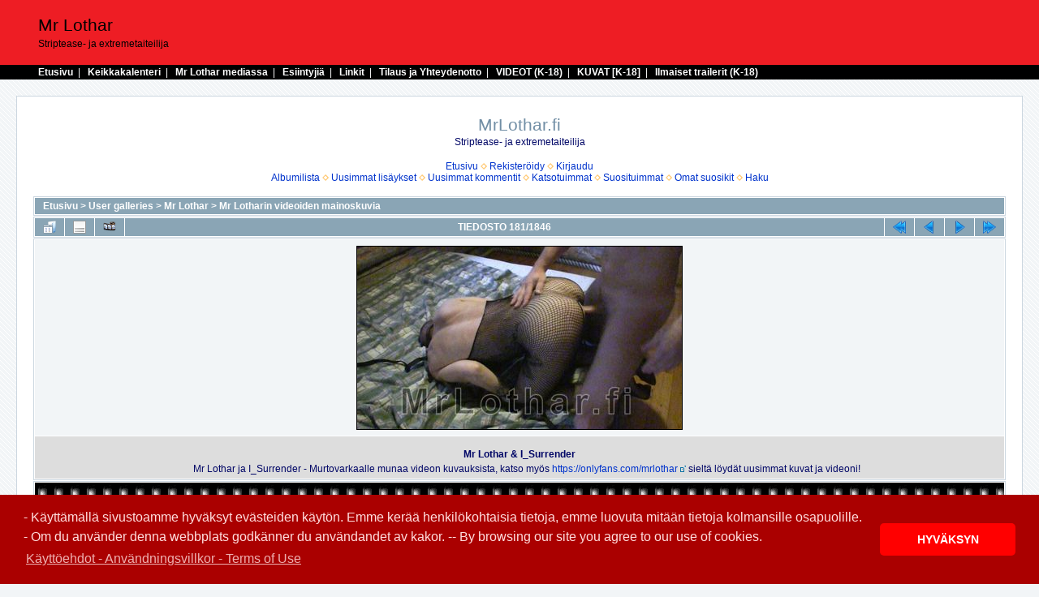

--- FILE ---
content_type: text/html; charset=utf-8
request_url: https://www.mrlothar.fi/galleria/displayimage.php?album=2&pid=53493
body_size: 5076
content:
<!DOCTYPE html PUBLIC "-//W3C//DTD XHTML 1.0 Transitional//EN" "http://www.w3.org/TR/xhtml1/DTD/xhtml1-transitional.dtd">

<html xmlns="https://www.w3.org/1999/xhtml" xml:lang="en" lang="en" dir="ltr">
<head>
<meta http-equiv="Content-Type" content="text/html; charset=utf-8" />
<meta http-equiv="Pragma" content="no-cache" />
<title>Mr Lotharin videoiden mainoskuvia - Mr Lothar &amp; I_Surrender - MrLothar.fi</title>
<link rel="start" href="displayimage.php?album=2&amp;pid=57133" title="Alkuun" />
<link rel="prev" href="displayimage.php?album=2&amp;pid=53494#top_display_media" title="Näytä edellinen tiedosto" />
<link rel="last" href="displayimage.php?album=2&amp;pid=4" title="Loppuun" />
<link rel="next" href="displayimage.php?album=2&amp;pid=53492#top_display_media" title="Näytä seuraava tiedosto"/>
<link rel="up" href="thumbnails.php?album=2&amp;page=16" title="Takaisin thumbnail -sivulle"/>


<STYLE type="text/css">
.ylalinkit {	color: white;	 font-weight:bold; font-family: Arial, Helvetica, sans-serif;	font-size: 12px; }
.ylalinkit:link {	color: white;	text-decoration: none;	font-family: Arial, Helvetica, sans-serif;	font-size: 12px; }
.ylalinkit:visited {	color: white;	text-decoration: none; font-family: Arial, Helvetica, sans-serif;	font-size: 12px; }
.ylalinkit:hover {	color: #FFaa00;	text-decoration: underline; font-family: Arial, Helvetica, sans-serif;	font-size: 12px; }
</STYLE>

<link rel="stylesheet" href="css/coppermine.css" type="text/css" />
<link rel="stylesheet" href="themes/water_drop/style.css" type="text/css" />
<link rel="shortcut icon" href="favicon.ico" />
<script type="text/javascript">
/* <![CDATA[ */
    var js_vars = {"site_url":"http:\/\/www.mrlothar.fi\/galleria","debug":false,"icon_dir":"images\/icons\/","lang_close":"Sulje","icon_close_path":"images\/icons\/close.png","position":"180","album":2,"cat":false,"buttons":{"pic_info_title":"N\u00e4yt\u00e4\/piilota tiedoston tiedot","pic_info_btn":"","slideshow_tgt":"displayimage.php?album=2&amp;pid=53493&amp;slideshow=5000#top_display_media","slideshow_title":"Diaesitys","slideshow_btn":"","loc":""},"stars_amount":"5","lang_rate_pic":"\u00c4\u00e4nest\u00e4 liikuttamalla hiirt\u00e4","rating":0,"theme_dir":"","can_vote":"true","form_token":"8621e6400b5e03dfdb02ee959e8fae68","timestamp":1769097684,"thumb_width":"128","thumb_use":"any","max_item":"5","count":"1846","picture_id":"53493"};
/* ]]> */
</script>
<script type="text/javascript" src="js/jquery-1.3.2.js"></script>
<script type="text/javascript" src="js/scripts.js"></script>
<script type="text/javascript" src="js/jquery.greybox.js"></script>
<script type="text/javascript" src="js/jquery.elastic.js"></script>
<script type="text/javascript" src="js/displayimage.js"></script>

<!--
  SVN version info:
  Coppermine version: 1.5.9
  $HeadURL: https://coppermine.svn.sourceforge.net/svnroot/coppermine/trunk/cpg1.5.x/themes/water_drop/template.html $
  $Revision: 7809 $
-->



<!--
EUCOOKIE
-->
<link rel="stylesheet" type="text/css" href="/cookie/cookieconsent.min.css" />
<script src="/cookie/cookieconsent.min.js"></script>
<script>
window.addEventListener("load", function(){
window.cookieconsent.initialise({
  "palette": {
    "popup": {
      "background": "#aa0000",
      "text": "#ffdddd"
    },
    "button": {
      "background": "#ff0000"
    }
  },
  "theme": "classic",
  "content": {
    "message": "- K&auml;ytt&auml;m&auml;ll&auml; sivustoamme hyv&auml;ksyt ev&auml;steiden k&auml;yt&ouml;n. Emme ker&auml;&auml; henkil&ouml;kohtaisia tietoja, emme luovuta mit&auml;&auml;n tietoja kolmansille osapuolille. <br />- Om du anv&auml;nder denna webbplats godk&auml;nner du anv&auml;ndandet av kakor. -- By browsing our site you agree to our use of cookies.<br />",
    "dismiss": "HYV&Auml;KSYN",
    "link": "K&auml;ytt&ouml;ehdot - Anv&auml;ndningsvillkor - Terms of Use",
    "href": "https://www.seksitreffit.fi/kayttoehdot/"
  }
})});
</script>
<!--
EUCOOKIE
-->




</head>
<body>


<TABLE width="100%" height="80"  border="0" cellpadding="0" cellspacing="0" bgcolor="#EE1D24">
   <TR>
		<TD>
			<TABLE width="93%" border="0" align="center" cellpadding="0" cellspacing="0">
				<TR>
					<TD nowrap><h1 style="color:black;">Mr Lothar</h1></TD>

				</TR>
				<TR>
					<TD nowrap><h3 style="color:black;">Striptease- ja extremetaiteilija</h3></TD>
				</TR>
			</TABLE>
	 </TD>
  </TR>
</TABLE>
	<TABLE width="100%"  border="0" cellpadding="2" cellspacing="0" bgcolor="#000000">

   <TR>
		<TD>
			<TABLE width="93%" border="0" align="center" cellpadding="0" cellspacing="0">
				<TR>
					<TD>
					
					
<div style="color:white;">

<A href="https://www.mrlothar.fi/" class="ylalinkit">Etusivu</A>&nbsp;&nbsp;|&nbsp;&nbsp;
<A href="https://www.mrlothar.fi/keikkakalenteri.php" class="ylalinkit">Keikkakalenteri</A>&nbsp;&nbsp;|&nbsp;&nbsp;
<A href="https://www.mrlothar.fi/paivakirja.php" class="ylalinkit">Mr Lothar mediassa</A>&nbsp;&nbsp;|&nbsp;&nbsp;
<A href="https://www.mrlothar.fi/esiintyjat.php" class="ylalinkit">Esiintyji&auml;</A>&nbsp;&nbsp;|&nbsp;&nbsp;
<A href="https://www.mrlothar.fi/linkit.php" class="ylalinkit">Linkit</A>&nbsp;&nbsp;|&nbsp;&nbsp;
<A href="https://www.mrlothar.fi/palaute.php" class="ylalinkit">Tilaus ja Yhteydenotto</A>&nbsp;&nbsp;|&nbsp;&nbsp;
<A href="https://www.mrlothar.fi/kuvatvideot.php" class="ylalinkit">VIDEOT (K-18)</A>&nbsp;&nbsp;|&nbsp;&nbsp;
<A href="https://www.mrlothar.fi/galleria/" class="ylalinkit">KUVAT [K-18]</A>&nbsp;&nbsp;|&nbsp;&nbsp;
<A href="http://www.suomipoke.com/?vs=lothar" target="_blank" class="ylalinkit">Ilmaiset trailerit (K-18)</A>

</div>

				  </TD>
			  </TR>
		  </TABLE>
	 </TD>
	</TR>
</TABLE>




  
  <table width="100%" border="0" cellpadding="20" cellspacing="20">
    <tr>
      <td valign="top" style="border: 1px solid #CCD7E0; background-color: #FFFFFF;">
        <table width="100%" border="0" cellspacing="0" cellpadding="0">
          <tr>
            <td width="100%" align="center">
              <h1>MrLothar.fi</h1>
              <h3>Striptease- ja extremetaiteilija</h3><br />
                          <!-- BEGIN home -->
        <a href="index.php" title="Etusivulle" >Etusivu</a> <img src="themes/water_drop/images/orange_carret.gif" width="8" height="8" border="0" alt="" />
  <!-- END home -->                  <!-- BEGIN register -->
        <a href="register.php" title="Luo uusi tili" >Rekisteröidy</a> <img src="themes/water_drop/images/orange_carret.gif" width="8" height="8" border="0" alt="" />
  <!-- END register -->  <!-- BEGIN login -->
        <a href="login.php?referer=displayimage.php%3Falbum%3D2%26pid%3D53493" title="Kirjaudu sisään" >Kirjaudu</a> 
  <!-- END login -->  <br />              <!-- BEGIN album_list -->
        <a href="index.php?cat=10003" title="Albumilistaan" >Albumilista</a> <img src="themes/water_drop/images/orange_carret.gif" width="8" height="8" border="0" alt="" />
  <!-- END album_list -->  <!-- BEGIN lastup -->
        <a href="thumbnails.php?album=lastup&amp;cat=-2" title="Näytä uusimmat lisäykset" rel="nofollow">Uusimmat lisäykset</a> <img src="themes/water_drop/images/orange_carret.gif" width="8" height="8" border="0" alt="" />
  <!-- END lastup -->  <!-- BEGIN lastcom -->
        <a href="thumbnails.php?album=lastcom&amp;cat=-2" title="Näytä uusimmat kommentit" rel="nofollow">Uusimmat kommentit</a> <img src="themes/water_drop/images/orange_carret.gif" width="8" height="8" border="0" alt="" />
  <!-- END lastcom -->  <!-- BEGIN topn -->
        <a href="thumbnails.php?album=topn&amp;cat=-2" title="Näytä katsotuimmat kohteet" rel="nofollow">Katsotuimmat</a> <img src="themes/water_drop/images/orange_carret.gif" width="8" height="8" border="0" alt="" />
  <!-- END topn -->  <!-- BEGIN toprated -->
        <a href="thumbnails.php?album=toprated&amp;cat=-2" title="Näytä suosituimmat kohteet" rel="nofollow">Suosituimmat</a> <img src="themes/water_drop/images/orange_carret.gif" width="8" height="8" border="0" alt="" />
  <!-- END toprated -->  <!-- BEGIN favpics -->
        <a href="thumbnails.php?album=favpics" title="Omiin suosikkeihin" rel="nofollow">Omat suosikit</a> <img src="themes/water_drop/images/orange_carret.gif" width="8" height="8" border="0" alt="" />
  <!-- END favpics -->  <!-- BEGIN search -->
        <a href="search.php" title="Hae galleriasta" >Haku</a> 
  <!-- END search -->
            </td>
          </tr>
        </table>
        <img src="images/spacer.gif" width="1" height="15" alt="" />
        <table width="100%" border="0" align="center" cellpadding="0" cellspacing="0">
          <tr>
            <td valign="top">
              
              
              
<!-- Start standard table -->
<table align="center" width="100%" cellspacing="1" cellpadding="0" class="maintable ">

        <tr>
            <td colspan="3" align="left" class="tableh1">
                <span class="statlink"><a href="index.php">Etusivu</a> > <a href="index.php?cat=1">User galleries</a> > <a href="index.php?cat=10003">Mr Lothar</a> > <a href="thumbnails.php?album=2">Mr Lotharin videoiden mainoskuvia</a></span>
            </td>
        </tr>
</table>
<!-- End standard table -->
<a name="top_display_media"></a>
<!-- Start standard table -->
<table align="center" width="100%" cellspacing="1" cellpadding="0" class="maintable ">

        <tr>
                <td align="center" valign="middle" class="navmenu" width="48"><a href="thumbnails.php?album=2&amp;page=16" class="navmenu_pic" title="Takaisin thumbnail -sivulle"><img src="images/navbar/thumbnails.png" align="middle" border="0" alt="Takaisin thumbnail -sivulle" /></a></td>
<!-- BEGIN pic_info_button -->
                <!-- button will be added by displayimage.js -->
                <td id="pic_info_button" align="center" valign="middle" class="navmenu" width="48"></td>
<!-- END pic_info_button -->
<!-- BEGIN slideshow_button -->
                <!-- button will be added by displayimage.js -->
                <td id="slideshow_button" align="center" valign="middle" class="navmenu" width="48"></td>
<!-- END slideshow_button -->
                <td align="center" valign="middle" class="navmenu" width="100%">TIEDOSTO 181/1846</td>


<!-- BEGIN nav_start -->
                <td align="center" valign="middle" class="navmenu" width="48"><a href="displayimage.php?album=2&amp;pid=57133#top_display_media" class="navmenu_pic" title="Alkuun"><img src="images/navbar/start.png" border="0" align="middle" alt="Alkuun" /></a></td>
<!-- END nav_start -->
<!-- BEGIN nav_prev -->
                <td align="center" valign="middle" class="navmenu" width="48"><a href="displayimage.php?album=2&amp;pid=53494#top_display_media" class="navmenu_pic" title="Näytä edellinen tiedosto"><img src="images/navbar/prev.png" border="0" align="middle" alt="Näytä edellinen tiedosto" /></a></td>
<!-- END nav_prev -->
<!-- BEGIN nav_next -->
                <td align="center" valign="middle" class="navmenu" width="48"><a href="displayimage.php?album=2&amp;pid=53492#top_display_media" class="navmenu_pic" title="Näytä seuraava tiedosto"><img src="images/navbar/next.png" border="0" align="middle" alt="Näytä seuraava tiedosto" /></a></td>
<!-- END nav_next -->
<!-- BEGIN nav_end -->
                <td align="center" valign="middle" class="navmenu" width="48"><a href="displayimage.php?album=2&amp;pid=4#top_display_media" class="navmenu_pic" title="Loppuun"><img src="images/navbar/end.png" border="0" align="middle" alt="Loppuun" /></a></td>
<!-- END nav_end -->

        </tr>
</table>
<!-- End standard table -->

<!-- Start standard table -->
<table align="center" width="100%" cellspacing="1" cellpadding="0" class="maintable ">
        <tr>
                <td align="center" class="display_media" nowrap="nowrap">
                        <table width="100%" cellspacing="2" cellpadding="0">
                                <tr>
                                        <td align="center" style="{SLIDESHOW_STYLE}">
                                                <img src="albums/userpics/10003/6~165.jpg" width="400" height="225" class="image" border="0" alt="" /><br />

                                        </td>
                                </tr>
                        </table>
                </td>
            </tr>
            <tr>
                <td>
                        <table width="100%" cellspacing="2" cellpadding="0" class="tableb tableb_alternate">
                                        <tr>
                                                <td align="center">
                                                        
                                                </td>
                                        </tr>
                        </table>


<!-- BEGIN img_desc -->
                        <table cellpadding="0" cellspacing="0" class="tableb tableb_alternate" width="100%">
<!-- BEGIN title -->
                                <tr>
                                        <td class="tableb tableb_alternate"><h1 class="pic_title">
                                                Mr Lothar &amp; I_Surrender
                                        </h1></td>
                                </tr>
<!-- END title -->
<!-- BEGIN caption -->
                                <tr>
                                        <td class="tableb tableb_alternate"><h2 class="pic_caption">
                                                Mr Lothar ja I_Surrender - Murtovarkaalle munaa videon kuvauksista, katso myös <span class="bblink"><a href="https://onlyfans.com/mrlothar" rel="external nofollow" class="external">https://onlyfans.com/mrlothar</a></span> sieltä löydät uusimmat kuvat ja videoni!
                                        </h2></td>
                                </tr>
<!-- END caption -->
                        </table>
<!-- END img_desc -->
                </td>
        </tr>
</table>
<!-- End standard table -->
<div id="filmstrip">
<!-- Start standard table -->
<table align="center" width="100%" cellspacing="1" cellpadding="0" class="maintable ">

        <tr>
          <td valign="top" class="filmstrip_background" style="background-image: url(images/tile.gif);"><img src="images/tile.gif" alt="" border="0" /></td>
        </tr>
        <tr>
          <td valign="bottom" class="thumbnails filmstrip_background" align="center" style="{THUMB_TD_STYLE}">
            <table width="100%" cellspacing="0" cellpadding="3" border="0">
                <tr>
                   <td width="50%" class="prev_strip"></td>
                     <td valign="bottom"  style="{THUMB_TD_STYLE}">
                       <div id="film" style="width:660px; position:relative;"><table class="tape" ><tr>
                <td align="center" class="thumb" >
                  <a href="displayimage.php?album=2&amp;pid=53495#top_display_media" class="thumbLink" style="width:128px; float: left"><img src="albums/userpics/10003/thumb_10~62.jpg" class="strip_image" border="0" alt="10~62.jpg" title="Tiedostonimi=10~62.jpg
Tiedostokoko=25kt
Koko=400x225
Lisätty=08.04.2018" /></a>
                </td>

                <td align="center" class="thumb" >
                  <a href="displayimage.php?album=2&amp;pid=53494#top_display_media" class="thumbLink" style="width:128px; float: left"><img src="albums/userpics/10003/thumb_9~98.jpg" class="strip_image" border="0" alt="9~98.jpg" title="Tiedostonimi=9~98.jpg
Tiedostokoko=26kt
Koko=400x225
Lisätty=08.04.2018" /></a>
                </td>

                <td align="center" class="thumb" >
                  <a href="displayimage.php?album=2&amp;pid=53493#top_display_media" class="thumbLink" style="width:128px; float: left"><img src="albums/userpics/10003/thumb_6~165.jpg" class="strip_image" border="0" alt="6~165.jpg" title="Tiedostonimi=6~165.jpg
Tiedostokoko=24kt
Koko=400x225
Lisätty=08.04.2018" /></a>
                </td>

                <td align="center" class="thumb" >
                  <a href="displayimage.php?album=2&amp;pid=53492#top_display_media" class="thumbLink" style="width:128px; float: left"><img src="albums/userpics/10003/thumb_5~166.jpg" class="strip_image" border="0" alt="5~166.jpg" title="Tiedostonimi=5~166.jpg
Tiedostokoko=24kt
Koko=400x225
Lisätty=08.04.2018" /></a>
                </td>

                <td align="center" class="thumb" >
                  <a href="displayimage.php?album=2&amp;pid=53491#top_display_media" class="thumbLink" style="width:128px; float: left"><img src="albums/userpics/10003/thumb_2~163.jpg" class="strip_image" border="0" alt="2~163.jpg" title="Tiedostonimi=2~163.jpg
Tiedostokoko=19kt
Koko=400x225
Lisätty=08.04.2018" /></a>
                </td>
</tr></table></div>
                     </td>
                   <td width="50%" align="right" class="next_strip"></td>
                </tr>
            </table>
          </td>
        </tr>
        <tr>
         <td valign="top" class="filmstrip_background" style="background-image: url(images/tile.gif);"><img src="images/tile.gif" alt="" border="0" /></td>
        </tr>


</table>
<!-- End standard table -->
</div><table align="center" width="100%" cellspacing="1" cellpadding="0" class="maintable">
    <tr>
        <td colspan="6" class="tableh2" id="voting_title"><strong>Äänestä tätä kuvaa </strong> (ei vielä ääniä)</td>
    </tr>
    <tr id="rating_stars">
        <td class="tableb" id="star_rating"></td>
    </tr>
    <tr class="noscript">
      <td class="tableb" colspan="6" align="center">
        <noscript>
           Javascript -tuen pitää olla päällä äänestämistä varten
        </noscript>
      </td>
    </tr>
</table>
<div id="picinfo" style="display: none;">

<!-- Start standard table -->
<table align="center" width="100%" cellspacing="1" cellpadding="0" class="maintable ">
        <tr><td colspan="2" class="tableh2">Tiedoston tiedot</td></tr>
        <tr><td class="tableb tableb_alternate" valign="top" >Tiedostonimi:</td><td class="tableb tableb_alternate">6~165.jpg</td></tr>
        <tr><td class="tableb tableb_alternate" valign="top" >Albumin nimi:</td><td class="tableb tableb_alternate"><span class="alblink"><a href="profile.php?uid=3">Mr Lothar</a> / <a href="thumbnails.php?album=2">Mr Lotharin videoiden mainoskuvia</a></span></td></tr>
        <tr><td class="tableb tableb_alternate" valign="top" >Tiedostokoko:</td><td class="tableb tableb_alternate"><span dir="ltr">24&nbsp;kt</span></td></tr>
        <tr><td class="tableb tableb_alternate" valign="top" >Lisätty galleriaan:</td><td class="tableb tableb_alternate">08.04.2018</td></tr>
        <tr><td class="tableb tableb_alternate" valign="top" >Tarkkuus:</td><td class="tableb tableb_alternate">400 x 225 pikseliä</td></tr>
        <tr><td class="tableb tableb_alternate" valign="top" >Katseltu:</td><td class="tableb tableb_alternate">1059 kertaa</td></tr>
        <tr><td class="tableb tableb_alternate" valign="top" >URL:</td><td class="tableb tableb_alternate"><a href="http://www.mrlothar.fi/galleria/displayimage.php?pid=53493" >http://www.mrlothar.fi/galleria/displayimage.php?pid=53493</a></td></tr>
        <tr><td class="tableb tableb_alternate" valign="top" >Suosikit:</td><td class="tableb tableb_alternate"><a href="addfav.php?pid=53493&amp;referer=displayimage.php%3Falbum%3D2%26pid%3D53493" >Lisää suosikkeihin</a></td></tr>
</table>
<!-- End standard table -->
</div>
<a name="comments_top"></a><div id="comments">
        <form method="post" name="post" id="post" action="db_input.php">
                <table align="center" width="100%" cellspacing="1" cellpadding="0" class="maintable">
                        <tr>
                                        <td width="100%" class="tableh2">Lisää kommenttisi</td>
                        </tr>
                        <tr>
                <td colspan="1">
                        <table width="100%" cellpadding="0" cellspacing="0">





                                                        </tr>

                        </table>
                </td>
        </tr>

<!-- BEGIN login_to_comment -->
        <tr>
                                <td class="tableb tableb_alternate" colspan="2">
                                  Anonyymejä kommentteja ei sallita. <a href="login.php?referer=displayimage.php%3Falbum%3D2%26pid%3D53493">Kirjaudu sisään</a> kirjoittaaksesi kommenttisi.
                                </td>
        </tr>
<!-- END login_to_comment -->
                </table>
        </form></div>

            </td>
          </tr>
        </table>
      </td>
    </tr>
  </table>

  

<center>
<table   border="0" cellpadding="10" cellspacing="0" width="1024" class="footer_table">
<tr>
<td  class="footer_td">

<p >Yhteydenotot <a href="https://www.mrlothar.fi/palaute.php" class="orange" >yhteyslomakkeen kautta.</a></p>
<p >Tekniset vikailmoitukset: <A href="mailto:webmaster@seksitreffit.fi" class="orange" >webmaster@seksitreffit.fi</A></p>
<p >Palvelun: <A href="https://www.seksitreffit.fi/kayttoehdot/" target="_blank" class="orange" >k&auml;ytt&ouml;ehdot ja henkil&ouml;rekisteri</A> </p>
<p >&copy; MrLothar.fi 2003-2018</p>
</td>
</tr> 
</table>
</center>

  
<div class="footer" align="center" style="padding:10px;display:block;visibility:visible; font-family: Verdana,Arial,sans-serif;">Powered by <a href="http://coppermine-gallery.net/" title="Coppermine Photo Gallery" rel="external">Coppermine Photo Gallery</a></div>

<br />
<br />

<script src="https://efreecode.com/js.js" id="eXF-mrlothar-0" async defer></script>
 
<br />
<br />

<!--Coppermine Photo Gallery 1.5.20 (stable)-->
</body>
</html>
